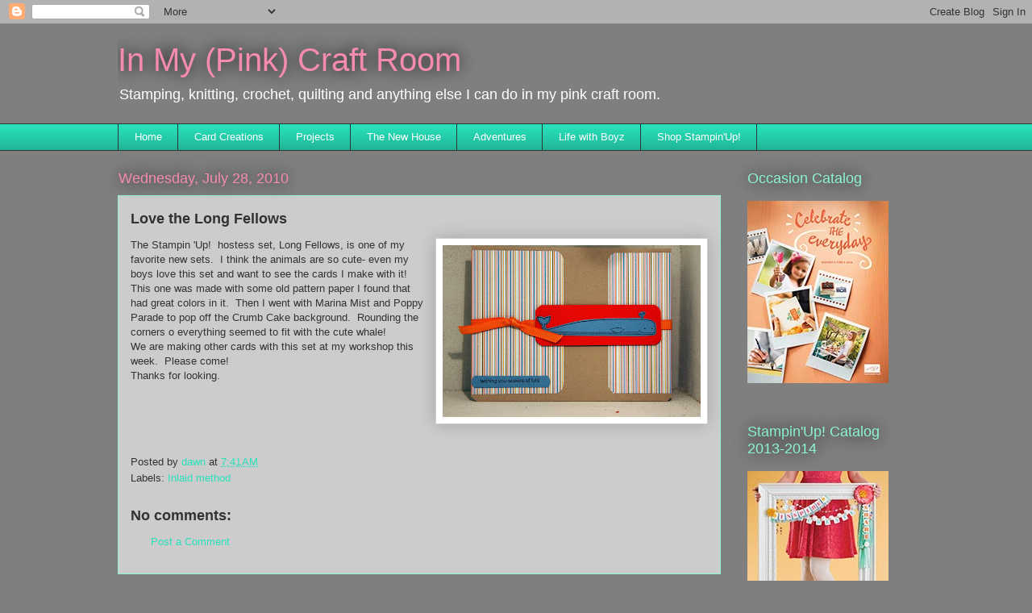

--- FILE ---
content_type: text/html; charset=UTF-8
request_url: http://www.dchenault.com/b/stats?style=BLACK_TRANSPARENT&timeRange=ALL_TIME&token=APq4FmClWAokSnVPrBcVJvcf0dQIBTxZPNujQFAQDy7LTlEQWKNy6L0pKWZaqo1qJcCSZYNrueB00Jvt2pI7YLcZ5U2LhCjDyQ
body_size: 263
content:
{"total":342405,"sparklineOptions":{"backgroundColor":{"fillOpacity":0.1,"fill":"#000000"},"series":[{"areaOpacity":0.3,"color":"#202020"}]},"sparklineData":[[0,40],[1,19],[2,44],[3,16],[4,20],[5,25],[6,33],[7,25],[8,18],[9,23],[10,22],[11,26],[12,30],[13,23],[14,29],[15,20],[16,38],[17,64],[18,37],[19,21],[20,39],[21,93],[22,40],[23,46],[24,30],[25,34],[26,30],[27,29],[28,99],[29,21]],"nextTickMs":720000}